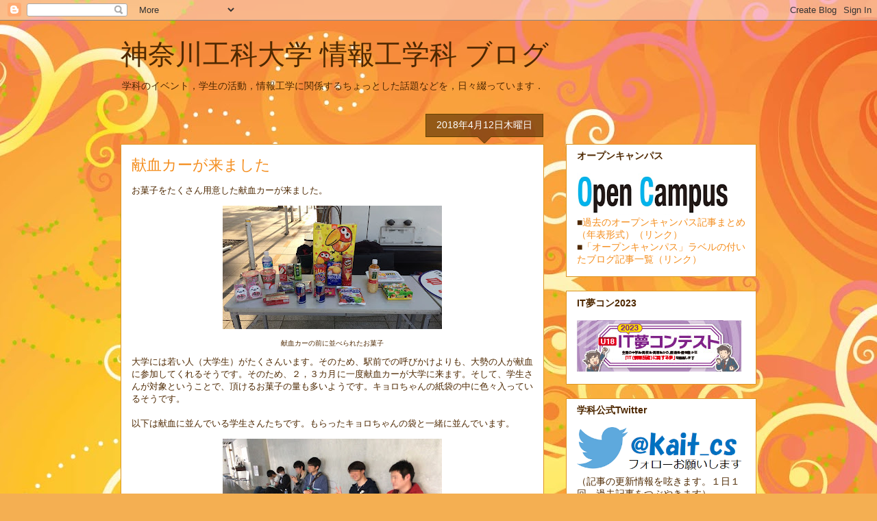

--- FILE ---
content_type: text/html; charset=UTF-8
request_url: http://blog.cs.kanagawa-it.ac.jp/b/stats?style=BLACK_TRANSPARENT&timeRange=ALL_TIME&token=APq4FmCoVIrNTHxVJq8qj9d3hDGa3xXn53-H06f7fXOeDQ1M3D9_aQ_6Vmqv95bYBH_D5DAUXMLmjcr6YUeDCnrCPhBhSD-MAA
body_size: 263
content:
{"total":2359613,"sparklineOptions":{"backgroundColor":{"fillOpacity":0.1,"fill":"#000000"},"series":[{"areaOpacity":0.3,"color":"#202020"}]},"sparklineData":[[0,21],[1,34],[2,45],[3,54],[4,41],[5,31],[6,42],[7,89],[8,90],[9,82],[10,39],[11,86],[12,63],[13,10],[14,18],[15,38],[16,73],[17,13],[18,22],[19,54],[20,100],[21,56],[22,42],[23,56],[24,10],[25,9],[26,9],[27,10],[28,14],[29,1]],"nextTickMs":189473}